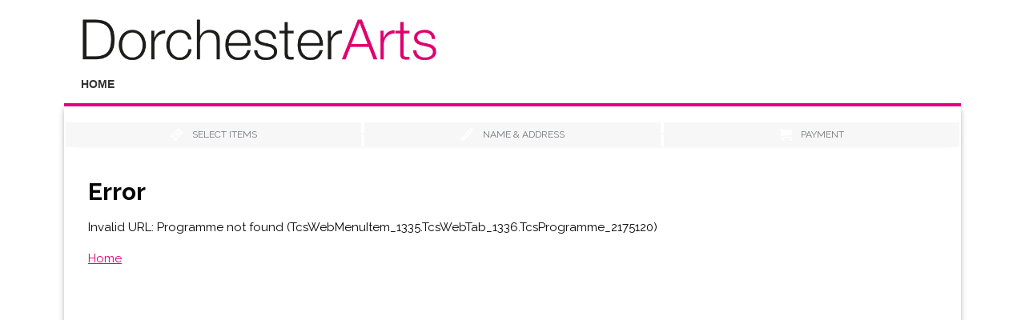

--- FILE ---
content_type: text/html; charset="UTF-8"
request_url: https://dorchesterarts.savoysystems.co.uk/DorchesterArts.dll/TSelectItems.waSelectItemsPrompt.TcsWebMenuItem_1335.TcsWebTab_1336.TcsProgramme_2175120
body_size: 60986
content:
<!DOCTYPE html>
<html lang="en" id="HTMLBooking">
<head><title>Dorchester Arts</title><script type="text/javascript" src="https://code.jquery.com/jquery-latest.js"></script>
<meta http-equiv="X-UA-Compatible" content="IE=edge,chrome=1" />
<meta name="viewport" content="width=device-width, initial-scale=1.0" />
<script type="text/javascript" src="https://code.jquery.com/jquery-latest.js"></script>
<STYLE type="text/css">

/* @import url(https://fonts.googleapis.com/css?family=Open+Sans:400,600,700,300,400italic,300italic,600italic,700italic); */
@import url('https://fonts.googleapis.com/css?family=Raleway:400,400i,700&display=swap');

@font-face {
  font-family: 'icomoon';
  src:url('/DorchesterArts/fonts/icomoon/icomoon.eot?-jueuzf');
  src:url('/DorchesterArts/fonts/icomoon/icomoon.eot?#iefix-jueuzf') format('embedded-opentype'),
    url('/DorchesterArts/fonts/icomoon/icomoon.woff?-jueuzf') format('woff'),
    url('/DorchesterArts/fonts/icomoon/icomoon.ttf?-jueuzf') format('truetype'),
    url('/DorchesterArts/fonts/icomoon/icomoon.svg?-jueuzf#icomoon') format('svg');
  font-weight: normal;
  font-style: normal;
}

[class^="icon-"], [class*=" icon-"] {
  font-family: 'icomoon';
  speak: none;
  font-style: normal;
  font-weight: normal;
  font-variant: normal;
  text-transform: none;
  line-height: 1;

  /* Better Font Rendering =========== */
  -webkit-font-smoothing: antialiased;
  -moz-osx-font-smoothing: grayscale;
}

.icon-home:before {
  content: "\e900";
}

.icon-pencil:before {
  content: "\e905";
}

.icon-images:before {
  content: "\e90e";
}

.icon-video-camera:before {
  content: "\e914";
}

.icon-ticket:before {
  content: "\e939";
}

.icon-cart:before {
  content: "\e93a";
}

.icon-credit-card:before {
  content: "\e93f";
}

.icon-envelop:before {
  content: "\e945";
}

.icon-compass:before {
  content: "\e949";
}

.icon-stopwatch:before {
  content: "\e952";
}

.icon-calendar:before {
  content: "\e953";
}

.icon-user:before {
  content: "\e971";
}

.icon-users:before {
  content: "\e972";
}

.icon-enlarge:before {
  content: "\e989";
}

.icon-shrink:before {
  content: "\e98a";
}

.icon-key:before {
  content: "\e98d";
}

.icon-lock:before {
  content: "\e98f";
}

.icon-unlocked:before {
  content: "\e990";
}

.icon-cog:before {
  content: "\e994";
}

.icon-gift:before {
  content: "\e99f";
}

.icon-glass:before {
  content: "\e9a0";
}

.icon-bin:before {
  content: "\e9ac";
}

.icon-menu:before {
  content: "\e9bd";
}

.icon-plus:before {
  content: "\ea0a";
}

.icon-minus:before {
  content: "\ea0b";
}

.icon-cross:before {
  content: "\ea0f";
}

.icon-checkmark:before {
  content: "\ea10";
}

.icon-arrow-right:before {
  content: "\ea34";
}

.icon-arrow-left:before {
  content: "\ea38";
}

.icon-facebook:before {
  content: "\ea8c";
}

.icon-facebook2:before {
  content: "\ea8d";
}

.icon-facebook3:before {
  content: "\ea8e";
}

.icon-twitter:before {
  content: "\ea91";
}

.icon-twitter2:before {
  content: "\ea92";
}

.icon-twitter3:before {
  content: "\ea93";
}

.icon-youtube:before {
  content: "\ea97";
}

.icon-youtube2:before {
  content: "\ea98";
}

.icon-youtube3:before {
  content: "\ea99";
}

.icon-vimeo:before {
  content: "\ea9c";
}

.icon-vimeo2:before {
  content: "\ea9d";
}

.icon-vimeo3:before {
  content: "\ea9e";
}

.icon-dribbble:before {
  content: "\eaa6";
}

.icon-dribbble2:before {
  content: "\eaa7";
}

.icon-dribbble3:before {
  content: "\eaa8";
}

/* ! normalize.css v1.0.0 | MIT License | git.io/normalize */

/* ==========================================================================
HTML5 display definitions
========================================================================== */

/* * Corrects `block` display not defined in IE 6/7/8/9 and Firefox 3. */

article, aside, details, figcaption, figure, footer, header, hgroup, nav, section, summary { display: block; }
/* * Corrects `inline-block` display not defined in IE 6/7/8/9 and Firefox 3. */
audio, canvas, video { display: inline-block; *display: inline; *zoom: 1; }
/* * Prevents modern browsers from displaying `audio` without controls.
* Remove excess height in iOS 5 devices. */
audio:not([controls]) { display: none; height: 0; }
/* * Addresses styling for `hidden` attribute not present in IE 7/8/9, Firefox 3, * and Safari 4.
* Known issue:no IE 6 support. */
[hidden] { display: none; }
/* ==========================================================================
Base
========================================================================== */
/* * 1. Corrects text resizing oddly in IE 6/7 when body `font-size` is set using
*    `em` units.
* 2. Prevents iOS text size adjust after orientation change, without disabling
*    user zoom. */

html { font-size: 100%; /* 1 */
  -webkit-text-size-adjust: 100%; /* 2 */
-ms-text-size-adjust: 100%; /* 2 */ }
html, html a { -webkit-font-smoothing: antialiased; text-shadow: 1px 1px 1px rgba(0, 0, 0, 0.004); }
/* * Addresses `font-family` inconsistency between `textarea` and other form
* elements. */
html, button, input, select, textarea { font-family: 'Varela Round', sans-serif; }
/* * Addresses margins handled incorrectly in IE 6/7. */
body { margin: 0; font-family: 'Varela Round', sans-serif; background: #FFF; }
/* ==========================================================================
Links
========================================================================== */
/* * Addresses `outline` inconsistency between Chrome and other browsers. */

a:focus { outline: thin dotted; }
/* * Improves readability when focused and also mouse hovered in all browsers. */
a:active, a:hover { outline: 0; }
/* ==========================================================================
Typography
========================================================================== */
/* * Addresses font sizes and margins set differently in IE 6/7.
* Addresses font sizes within `section` and `article` in Firefox 4+, Safari 5, * and Chrome. */
main {background: #FFF;}
main h1 { font-size: 2em; margin: 0.67em 0; color: #353535; }
main h2 { font-size: 1.5em; margin: 0.83em 0; }
main h3 { font-size: 1.17em; margin: 1em 0; }
main h4 { font-size: 1em; margin: 1.33em 0; }
main h5 { font-size: 0.83em; margin: 1.67em 0; }
main h6 { font-size: 0.75em; margin: 2.33em 0; }
/* * Addresses styling not present in IE 7/8/9, Safari 5, and Chrome. */
main abbr[title] { border-bottom: 1px dotted; }
/* * Addresses style set to `bolder` in Firefox 3+, Safari 4/5, and Chrome. */
main b, strong { font-weight: bold; }
main blockquote { margin: 1em 40px; }
/* * Addresses styling not present in Safari 5 and Chrome. */
main dfn { font-style: italic; }
/* * Addresses styling not present in IE 6/7/8/9. */
main mark { background: #ff0; color: #000; }
/* * Addresses margins set differently in IE 6/7. */
main p, pre { margin: 1em 0; }
/* * Corrects font family set oddly in IE 6, Safari 4/5, and Chrome. */
code, kbd, pre, samp { font-family: monospace, serif; _font-family: 'courier new', monospace; font-size: 1em; }
/* * Improves readability of pre-formatted text in all browsers. */
pre { white-space: pre; white-space: pre-wrap; word-wrap: break-word; }
/* * Addresses CSS quotes not supported in IE 6/7. */
q { quotes: none; }
/* * Addresses `quotes` property not supported in Safari 4. */
q:before, q:after { content: ''; content: none; }
small { font-size: 75%; }
/* * Prevents `sub` and `sup` affecting `line-height` in all browsers. */
sub, sup { font-size: 75%; line-height: 0; position: relative; vertical-align: baseline; }
sup { top: -0.5em; }
sub { bottom: -0.25em; }
/* ==========================================================================
Lists
========================================================================== */
/* * Addresses margins set differently in IE 6/7. */

dl, menu, ol, ul { margin: 1em 0; }
dd { margin: 0 0 0 40px; }
/* * Addresses paddings set differently in IE 6/7. */
menu, ol, ul { padding: 0 0 0 40px; }
/* * Corrects list images handled incorrectly in IE 7. */
nav ul, nav ol { list-style: none; list-style-image: none; }
/* ==========================================================================
Embedded content
========================================================================== */
/* * 1. Removes border when inside `a` element in IE 6/7/8/9 and Firefox 3.
* 2. Improves image quality when scaled in IE 7. */

img { border: 0; /* 1 */
-ms-interpolation-mode: bicubic; /* 2 */ }
/* * Corrects overflow displayed oddly in IE 9. */
svg:not(:root) { overflow: hidden; }
/* ==========================================================================
Figures
========================================================================== */
/* * Addresses margin not present in IE 6/7/8/9, Safari 5, and Opera 11. */

figure { margin: 0; }
/* ==========================================================================
Forms
========================================================================== */
/* * Corrects margin displayed oddly in IE 6/7. */

form { margin: 0; }
/* * Define consistent border, margin, and padding. */
fieldset { border: 1px solid #c0c0c0; margin: 0 2px; padding: 0.35em 0.625em 0.75em; }
/* * 1. Corrects color not being inherited in IE 6/7/8/9.
* 2. Corrects text not wrapping in Firefox 3.
* 3. Corrects alignment displayed oddly in IE 6/7. */
legend { border: 0; /* 1 */
  padding: 0; white-space: normal; /* 2 */
*margin-left: -7px; /* 3 */ }
/* * 1. Corrects font size not being inherited in all browsers.
* 2. Addresses margins set differently in IE 6/7, Firefox 3+, Safari 5, *    and Chrome.
* 3. Improves appearance and consistency in all browsers. */
button, input, select, textarea { font-size: 100%; /* 1 */
  margin: 0; /* 2 */
  vertical-align: baseline; /* 3 */
*vertical-align: middle; /* 3 */ }
/* * Addresses Firefox 3+ setting `line-height` on `input` using ` !important` in
* the UA stylesheet. */
button, input { line-height: normal; }
/* * 1. Avoid the WebKit bug in Android 4.0.* where (2) destroys native `audio`
*    and `video` controls.
* 2. Corrects inability to style clickable `input` types in iOS.
* 3. Improves usability and consistency of cursor style between image-type
*    `input` and others.
* 4. Removes inner spacing in IE 7 without affecting normal text inputs.
*    Known issue:inner spacing remains in IE 6. */
button, html input[type="button"], /* 1 */
input[type="reset"], input[type="submit"] { -webkit-appearance: button; /* 2 */
  cursor: pointer; /* 3 */
*overflow: visible; /* 4 */ }
/* * Re-set default cursor for disabled elements. */
button[disabled], input[disabled] { cursor: default; }
/* * 1. Addresses box sizing set to content-box in IE 8/9.
* 2. Removes excess padding in IE 8/9.
* 3. Removes excess padding in IE 7.
*    Known issue:excess padding remains in IE 6. */
input[type="checkbox"], input[type="radio"] { box-sizing: border-box; /* 1 */
  padding: 0; /* 2 */
  *height: 13px; /* 3 */
*width: 13px; /* 3 */ }
/* * 1. Addresses `appearance` set to `searchfield` in Safari 5 and Chrome.
* 2. Addresses `box-sizing` set to `border-box` in Safari 5 and Chrome
*    (include `-moz` to future-proof). */
input[type="search"] { -webkit-appearance: textfield; /* 1 */
  -moz-box-sizing: content-box; -webkit-box-sizing: content-box; /* 2 */
box-sizing: content-box; }
/* * Removes inner padding and search cancel button in Safari 5 and Chrome
* on OS X. */
input[type="search"]::-webkit-search-cancel-button, input[type="search"]::-webkit-search-decoration { -webkit-appearance: none; }
/* * Removes inner padding and border in Firefox 3+. */
button::-moz-focus-inner, input::-moz-focus-inner { border: 0; padding: 0; }
/* * 1. Removes default vertical scrollbar in IE 6/7/8/9.
* 2. Improves readability and alignment in all browsers. */
textarea { overflow: auto; /* 1 */
vertical-align: top; /* 2 */ }

*, *:after, *:before { border-box; box-sizing: border-box; }
.clearfix:before, .clearfix:after { content: ''; display: table; }
.clearfix:after { clear: both; }

.container {
padding-left: 20px;
padding-right: 20px;
}

.row, #WizardSteps, #Content {
width: 100%;
max-width: 1140px;
min-width: 630px;
margin: 0 auto;
/*overflow: hidden;*/
}

.onecol, .twocol, .threecol, #SideBar, .fourcol, .fivecol, .sixcol, .sevencol, .eightcol, .ninecol, #Detail, .tencol, .elevencol {
margin-right: 3.8%;
float: left;
min-height: 1px;
}

.onecol {
width: 4.85%;
}

.twocol {
width: 13.45%;
}

.threecol, #SideBar{
width: 22.05%;
}

.fourcol {
width: 30.75%;
}

.fivecol {
width: 39.45%;
}

.sixcol {
width: 48%;
}

.sevencol {
width: 56.75%;
}

.eightcol {
width: 65.4%;
}

.ninecol, #Detail{
width: 74.05%;
}

.tencol {
width: 82.7%;
}

.elevencol {
width: 91.35%;
}

.twelvecol {
width: 100%;
float: left;
}

.last, #Detail {
margin-right: 0px;
}

img, object, embed {
max-width: 100%;
}

img {
height: auto;
}


/* Smaller screens */

@media only screen and (max-width: 1023px) {

body {
font-size: 0.8em;
line-height: 1.5em;
}

.row, body, .container, #Content  {
width: 100%;
min-width: 0;
margin-left: 0px;
margin-right: 0px;
padding-left: 10px;
padding-right: 10px;
}

}


/* Mobile */

@media handheld, only screen and (max-width: 807px) {

body {
font-size: 16px;
-webkit-text-size-adjust: none;
}

.row, body, .container, #WizardSteps, #Content  {
width: 100%;
min-width: 0;
margin-left: 0px;
margin-right: 0px;
padding-left: 10px;
padding-right: 10px;
}

.onecol, .twocol, .threecol, #SideBar, .fourcol, .fivecol, .sixcol, .sevencol, .eightcol, .ninecol, #Detail, .tencol, .elevencol, .twelvecol {
width: auto;
float: none;
margin-left: 0px;
margin-right: 0px;
padding-left: 0px;
padding-right: 0px;
}

.hide-for-small{
  display: none;
}

#Logo img {
  width:80%;
}
}

html {

}

body{
  background:#fff;
  color:#060606;
  font:normal 15px "Raleway", sans-serif;
  font-weight:300;
  line-height: 1.6em;
}

#Main{
  max-width: 1140px;
  margin: 0px auto;
  padding: 0 10px;
}

@media (max-width: 807px) {
  #Main{
    padding: 0;
  }
}

.hidden {display: none;}

/* ------------------------------------------------------
  HEADER
-------------------------------------------------------*/

#Header{
  display: inline-block;
  height: 110px;
}

A:link       {color: #E40079;}
A:visited    {color: #E40079;}
A:hover      {color: #E40079;}

#Logo img{
  max-width:40%;
  margin:20px;
}

@media (max-width: 807px) {
  #Logo img{
    max-width:80%;
  }
}

@media (max-width: 807px) {
  #Header{
    padding-bottom: 0;
    padding-top: 60px;
  }
}

  /* CUSTOM MENU ----------------------------------------------------------------------------
  -----------------------------------------------------------------------------------------*/
  
  #menu{
    position:relative;
    top: -32px;
    left: 14px;
    z-index: 2;
    clear:both;
    width: 700px;
    margin: 0 auto;
    height: 40px;
    font-size: 14px;
  }

    /*main nav*/

    #menu ul{
      position:relative;
      list-style:none;
      padding: 0;
      margin: 0;
    }


      #menu ul li{
        float: left;
        padding: 16px 0 13px;
        position: relative;
        margin: 0;
      }
        
        #menu ul li a{
          display:block;
          text-decoration: none !important;
          padding: 4px 12px 5px;
          color: #333;
          text-transform: uppercase;
          font-weight: bold;
          font-size: 14px;
          display: block;
          line-height: 2em;
          padding: 0px 0.5em;
          text-decoration: none;
          color: #333;
          font-family: Arial,Helvetica,sans-serif;
        }
        
      #menu ul li.current_page_item a, #menu ul li.current_page_parent a, #menu ul li a:hover{
        color: #e40079;
      }
          
        /*dropdown*/
          
        #menu ul ul{
          display:none; 
          position:absolute;
          top: 50px;
          right:auto;
          background: #CCC;
          margin: 0; 
          text-align: center;
        }
        
          #menu ul ul li{
            left:auto;
            width:100%;
            padding: 0; 
            margin: 0; 
          }
              
            #menu ul ul li a{
              font-weight: bold;
              text-align: center;
              font-size: 11px;
              width: 140px;
              background: none repeat scroll 0% 0% #CCC;
              line-height: 1em;
              padding: 7px 10px;
              height: auto;
            }

              #menu ul ul li a:hover{
                color: #FFF;
                background: #e40079;
                margin:0; 
              }

          /*the magic*/
                
            #menu ul li:hover ul, #menu ul li:focus ul{
              display: block;
            }

            
/* --------------------------------------------------------
  WIZARD STEPS
---------------------------------------------------------*/
#WizardSteps > ul{
  width: 100%;
  float: left;
  display: flex;
  list-style: outside none none;
  flex-flow: row wrap;
  justify-content: center;
  text-transform: uppercase;
  padding: 20px 0 0px;
  margin-bottom: 0px !important;
  clear: both;
  box-shadow: 5px 0px 8px -7px #888, -5px 0px 8px -7px #888;
  border-top: 4px solid #E40079;
  margin-top: 12px !important;
}

#WizardSteps > ul > li{
  position: relative;
  z-index: 1;
  display: block;
  text-align: center;
  flex: 1 1 0%;
  margin: 0px 2px;
  background-color: #F7F7F7;
  color: #74777B;
  transition: background-color 0.2s ease 0s, color 0.2s ease 0s;
  position: relative;
  overflow: hidden;
  text-overflow: ellipsis;
  white-space: nowrap;
  line-height: 2.5;
  font-size: 0.8em;
}

#WizardSteps > ul > li.CurrentWizardStep{
  color: #FFF;
  background: #CCCCCC;
}

#WizardSteps > ul > li > span.Order{
 margin: 0 3px; 
}
#WizardSteps > ul > li > span.Number{
  z-index: 10;
  display: inline-block;
  margin: 0px 0.4em 0px 0px;
  vertical-align: middle;
  text-transform: none;
  font-weight: normal;
  font-variant: normal;
  font-size: 1.3em;
  line-height: 1;
  color: #CCC;
}
#WizardSteps > ul > li > span.Number:before{
  font-family: 'icomoon';
  margin-right: 5px;
  color: #FFF;
}
#TSelectItems > span.Number:before{
  content: "\e939";
}
#TDeliveryOptions > span.Number:before{
  content: "\e945";
}
#TGiftAid > span.Number:before{
  content: "\e971";
}
#TNameAndAddress > span.Number:before{
  content: "\e905";
}
#TFurtherDetails > span.Number:before{
  content: "\e905";
}
#TDiscounts > span.Number:before{
  content: "\e99f";
}
#TPayment > span.Number:before{
  content: "\e93a";
}

.UnrequiredWizardStep {
    display: none !important;
}
#WizardSteps > ul > li > span.Order{
 margin: 0 3px;
   display: none;
}


@media (max-width: 807px) {
  #WizardSteps > ul{
    padding: 10px 0;
    margin: 0;
  box-shadow: none;
  }
  #WizardSteps > ul > li {
    float: left;
    padding: 0 10px;
    margin: 0;
  }
  #WizardSteps > ul > li {
    display: none;
  }


  #WizardSteps > ul > li.CurrentWizardStep{
    display: block;
    width: 100%;
  }
}


/* ---------------------------------------------------------
  CONTENT
----------------------------------------------------------*/

#Content{
  display: inline-block;
  box-shadow: 5px 0px 8px -7px #888, -5px 0px 8px -7px #888;
  padding-top: 40px;
  margin-top: -15px;
}

@media (max-width: 807px) {
  #Content{
    box-shadow: none;
  }
}

/* ---------------------------------------------------------
  SIDEBAR
----------------------------------------------------------*/

#SideBar{
  margin-bottom: 20px;
  float: right;
  padding-left: 20px;
}

#SideBarHeader {

}

.SideBarMenu {

}

div.SideBarMenu:nth-child(2) {
  display: none;
}

.SideBarFirstHeading, .SideBarHeading {
  padding-bottom: 10px;
  margin-bottom: 20px;
  color: #333;
  font-style: normal;
  line-height: 1.17em;
  margin: 0px 0px 10px;
  font-size: 16px;
  font-weight: 400;
  font-family: Arial,Helvetica,sans-serif;
}

.SideBarHeading {
  margin-top: 30px;
}

.SideBarItem {

}
.SideBarItem a{
  color: #333;
  text-decoration: none;
  display: block;
  padding: 4px 10px;
  text-align: right;
  color: #333 !important;
  text-transform: uppercase;
  margin-bottom: 10px;
  font-size: 12px;
  border: 1px dotted #999;
  font-weight: bold;
}
.SideBarItem a:hover{
  border: 1px solid #E40079;
}

.SideBarFirstHeading, DIV.SideBarHeading{

}
#SideBarFooter {

}

#SideBarToggleMenu{
  display: none;
}
@media (min-width: 807px) {
  #SideBar{
    display: block !important;
  }
}
@media (max-width: 807px) {
  #SideBar{
    display: none;
    position: fixed;
    top: 46px;
    width: 100%;
    left: 0px;
    z-index: 9;
    background: #FFF;
    padding-left: 0px;
  }
  .SideBarFirstHeading, .SideBarHeading {
    display: none;
  }

  .SideBarItem a{
    text-indent: 5px;
    display: block;
    background: #EFEFEF;
    text-decoration: none;
    text-transform: uppercase;
    margin-bottom: 2px;
    text-align: center;
    line-height: 2.5em;
  }

  .SideBarItem a:hover {
    background: #CCC;
    color: #060606;
  }

  .SideBarToggle{
    display: block;
    width: 100%;
    position: relative;
    margin: 0;
    cursor: pointer;
    padding: 10px;
    background: #EFEFEF;
    text-transform: uppercase;
    color: #DF056E;
  }
  .SideBarToggle:hover{
    background: #CCC;
  }
  .SideBarToggle span{
    position: absolute;
    right: 5px;
    font-size: 2.5em;
    line-height: 2em;
    line-height: 0.6em;
    color: #666;
  }
  #SideBarToggleMenu{
    display: block;
    margin-bottom: 20px;
    position: fixed;
    top: 0px;
    width: 100%;
    left: 0px;
    z-index: 9;
  }
}

/* ---------------------------------------------------------
  DETAIL
----------------------------------------------------------*/

#Detail{
 min-height: 40em;
 padding-left: 30px;
}

.DetailHeading{
  display: block;
  border-bottom: 2px solid #CCC;
  padding-bottom: 10px;
  font-style: normal;
  line-height: 1.17em;
  font-weight: 400;
  color: #333;
  font-family: Arial,Helvetica,sans-serif;
  font-size: 16px;
  margin: 10px 0px;
}

.WebTab{
  float: left;
  position: relative;
  padding: 5px;
  z-index: 1;
  text-align: center;
  flex: 1 1 0%;
  margin: 0 5px 0 0;
  color: #E40079 !important;
  transition: background-color 0.2s ease 0s, color 0.2s ease 0s;
  overflow: hidden;
  text-overflow: ellipsis;
  white-space: nowrap;
  line-height: 2.5;
}
.SelectedWebTab{
  float: left;
}

.WebTab a{
  text-decoration: none !important;
}

.SelectedWebTab a{
  float: left;
  position: relative;
  padding: 5px;
  z-index: 1;
  text-align: center;
  flex: 1 1 0%;
  margin: 0 5px 0 0;
  color: #E40079;
  font-weight: bold;
  transition: background-color 0.2s ease 0s, color 0.2s ease 0s;
  position: relative;
  overflow: hidden;
  text-overflow: ellipsis;
  white-space: nowrap;
  line-height: 2.5;
  text-decoration: none;
}

.LoyaltySchemeHeading {
  font-weight: bold; margin-top: 20px;
}
.RegisteredCardHeading {
  font-weight: bold; margin-top: 20px;
}
.RegisteredCardNumber {
  font-style: italic;
}

.DiscountHeading {
  font-weight: bold; margin-bottom: 2px;
}
.DiscountSection button {
  margin-top: 10px; margin-bottom: 5px;
}
.DiscountSection {
  margin-top: 20px;
}
.DiscountSubHeading {
  font-weight: bold; margin: 10px 0;
}

.MembershipSaleHeading {
  margin-left: 20px; 
}

.TicketMembershipPatron {
  display: block; margin: 0 10px;
}
.TicketForMember {
  font-weight: bold; margin-top: 10px; margin-left: 20px; margin-bottom: 5px;
}
.TicketMembershipPatrons {
  display: flex; margin: 0; padding-left: 20px;
}
.OrGuest {
  font-size: 8pt;
}
@media (max-width: 807px){
  #Detail{
    padding-left: 5px;
  }
}

/* ---------------------------------------------------------
  MEMBERS
----------------------------------------------------------*/
#MembersInTheGroupHeadingHeading{
  color: #FFF;
}

/* ---------------------------------------------------------
  PROGRAMME TEMPLATE
----------------------------------------------------------*/

.programme{
  padding-bottom: 10px;
  border-bottom: 1px solid #E9E9E9;
  margin: 20px 0;
}

.programme > .synopsis > h1.title{
  display: block;
  border-bottom: 1px solid #E9E9E9;
  padding-bottom: 10px;
  font-style: normal;
  line-height: 1.17em;
  margin: 0px 0px 10px;
  font-size: 22px !important;
  font-weight: bold;
}

.programme > .synopsis > h1.title a{
  text-decoration: none;
  color: #000 !important;
}

.programme > .showtimes{
  font-weight: bold;
}

.programme > .showtimes > h2.subtitle{
  display: block;
  border-bottom: 1px solid #E9E9E9;
  padding-bottom: 10px;
  color: #060606;
  font-style: normal;
  line-height: 1.17em;
  margin: 5px 0px 10px;
  font-size: 0.8em;
  text-transform: uppercase;
  font-weight: 400;
}

.programme .PerformanceListDate{
  width: 100%;
  font-weight: bold !important;
}

.programme .StartTimeAndStatus a, .programme .StartTimeAndStatus b a{
  padding: 2px 5px;
  text-decoration: none;
  font-weight: 300;
  margin: 3px;
  line-height: 2em;
}
.programme .StartTimeAndStatus{
  line-height: 60px;
}

/* ---------------------------------------------------------
  FOOTER
----------------------------------------------------------*/

#Footer {
    position: relative;
    margin: 0 auto;
    clear: both;
    padding: 5px;
    background: #e40079;
    color: #FFF;
    font-size: 10px;
}

#Footer .savoy{
  text-align: right;
  padding: 0 0 20px 0;
}

/* ---------------------------------------------------------
  BUTTONS
----------------------------------------------------------*/
.PrevNext{
  margin: 10px 0;
  float: left;
  width: 100%;
}

.Button{
  background: #fff;
  color: #E40079 !important;
  border: 1px solid #E40079;
  text-decoration: none;
  text-transform: uppercase;
  white-space: nowrap;
  font-weight: bold !important;
  box-shadow: 0px 4px 4px -2px #666;
}

input[type="submit"]{
  margin: 10px 0;
}

.Button:hover{

}

.Button:active{
}

.Button{
  padding: 5px 15px;
  overflow: hidden;
  width: auto;
}

.Button:before{
  left: auto;
  right: 10px;
  z-index: 2;
}

.Button:after{
  width: 30%;
  height: 200%;
  background: rgba(255,255,255,0.1);
  z-index: 1;
  right: 0;
  top: 0;
  margin: -5px 0 0 -5px;
  -webkit-transform-origin: 0 0;
  -webkit-transform: rotate(-20deg);
  -moz-transform-origin: 0 0;
  -moz-transform: rotate(-20deg);
  -ms-transform-origin: 0 0;
  -ms-transform: rotate(-20deg);
  transform-origin: 0 0;
  transform: rotate(-20deg);
}

.OrderDelete a{
  font-size: 0.8em;
}

.ContinueButton{
  float: right;
}
.BackButton{
  float: left;
  border: none;
  box-shadow: none;
}

.OrderDelete .Button{
box-shadow: none;
border: none;
padding: 0px;
line-height: 0em;
}

/* Make the edit and delete buttons icons*/
.Edit.Button, .OrderDelete .Button{
font-family: 'icomoon' !important;
speak: none;
font-style: normal;
font-weight: normal;
font-variant: normal;
text-transform: none;
line-height: 1;
font-size: 0;
background: none;
background-image: none !important; 
}

.Edit.Button::before, .OrderDelete .Button::before {
font-size: 1rem;
font-weight: bold;
background: #fff;
color: #E40079 !important;
border: 1px solid #E40079;
padding: 10px; 
}
.OrderDelete .Button::before{
content: "\e9ac";
}
.Edit.Button::before {
content: "\e905";
}


/* ---------------------------------------------------------
  POPUP MESSAGES
----------------------------------------------------------*/

#PopupException, .PopupDialogBox {
    position: fixed;
    left: 0;
    right: 0;
    top: 120px;
  width: 95%;
    max-width: 500px;
    margin: auto;
    z-index: 10000;
  background: #F0F0F0;
  padding: 20px 20px 80px 20px;
  line-height: 1.5em;
  min-height: 180px;
  border-radius: 5px;
}

#PopupException .Button.Close, .PopupDialogBox .Button.Close {
  position: absolute;
  bottom: 20px;
  left: 20px;
}

.PopupDialogHeading {
  font-weight: bold; margin-bottom: 2px;
}

#Membership_Duration{
  margin: 0.8em 0;
}

.SaleItemInput .PopupDialogBox .Button.button{
  margin-top: 0.8em;
  display: inline-block;
  cursor: pointer;
}

div.SaleItem  td.SaleItemInput input{
  width: 75px;
}

div.SaleItem h3{
  color: #fff;
}

@media (max-width: 807px) {
  #PopupException, .PopupDialogBox {
    top: 10%;
  }
}

#PopupException .EmailAddress{
  font-weight: 600;
  color: #333;
  font-size: 1.2em;
}
#PopupException .Login, #PopupException .PasswordReset{
  margin: 10px 0;
}
#PopupException .ExceptionMessage{
  margin: 10px 0;
  max-height: 10em;
  overflow: hidden; /* or scroll? */
  color: #990000;
}

#Overlay{
  position: fixed;
  top: 0;
  left: 0;
  width: 100%;
  height: 100%;
  z-index: 9;
  background: #333;
  display: none;
  /* IE 8 */
  -ms-filter: "progid:DXImageTransform.Microsoft.Alpha(Opacity=90)";
  /* IE 5-7 */
  filter: alpha(opacity=90);
  /* Netscape */
  -moz-opacity: 0.9;
  /* Safari 1.x */
  -khtml-opacity: 0.9;
  /* Good browsers */
  opacity: 0.9;
}

/* ---------------------------------------------------------
  FORM ELEMENTS
----------------------------------------------------------*/

input[type=text], input[type=password], input[type=email]{
  position: relative;
  z-index: 1;
  display: inline-block;
  margin: 5px 0;
  width: 100%;
  vertical-align: top;
  background: #F0F0F0;
  border: solid 1px #CCC;;
  padding: 0.5em;
}
input[type=text]:focus, input[type=password]:focus, input[type=email]:focus{
  border: solid 1px #2672EC;
  background: #EFEFEF;
}
input+label{
  padding-left: 5px;
}

Input[type="radio"]{
Margin-left: 5px;
Margin-right: 5px;
}


select{
  position: relative;
  z-index: 1;
  display: inline-block;
  margin: 5px 0;
  width: 100%;
  vertical-align: top;
  background: #F0F0F0;
  border: solid 1px #CCC;;
  padding: 0.5em;
}
::-webkit-input-placeholder, input:-moz-placeholder, ::-moz-placeholder, :-ms-input-placeholder {
  color:#CCC;
  font-style: italic;
}
label.SelectLabel, label.TextLabel {
  display: block;
  padding: 0;
  width: 100%;
  color: #696969;
  font-weight: bold;
  font-size: 70.25%;
  font-weight: 300;
  -webkit-font-smoothing: antialiased;
    -moz-osx-font-smoothing: grayscale;
}
.PersonType select{
  width: 100%;
  max-width: 100px;
}
.DetailSubHeading, .EditPatronHeading{
  clear: both;
  display: inline-block;
  border-bottom: 2px solid #CCC;
  padding-bottom: 10px;
  color: #060606;
  font-style: normal;
  line-height: 1.17em;
  margin: 5px 0px 10px;
  font-size: 14px;
  font-weight: 400;
  margin-top: 10px;
  width: 100%;
}
.EditPatronHeading{
  margin-top: 40px;
}
.InlineValidationMessage{
  font-size: 0.8em;
  color: #FFF;
  background: #990000;
  width: 100%;
  position: relative;
  top: -5px;
  padding: 3px;
}
@media (max-width: 807px) {
  label.SelectLabel, label.TextLabel {
    text-align: right;
    font-size: 1.2em;
    line-height: 2.5em;
    margin-right: 10px;
  }
#CardMMYY .sixcol{
  float: left; width: 45%;
}
#CardMMYY .sixcol.last{
  float: right; width: 45%;
}
}
.DateInputLabel {
  display: inline;
}
.PaymentHeading {
  font-weight: bold; margin-bottom: 2px;
}
.PaymentPageSeparator {
  margin-bottom: 10px; clear: both;
}
@media (min-width: 807px) {
  .ToolTip {
    visibility:hidden;
    opacity:0; /* http://www.greywyvern.com/?post=337 */
    -webkit-transition:visibility 0s linear 0.3s,opacity 0.3s linear;
    -moz-transition:visibility 0s linear 0.3s,opacity 0.3s linear;
    -ms-transition:visibility 0s linear 0.3s,opacity 0.3s linear;
    -o-transition:visibility 0s linear 0.3s,opacity 0.3s linear;
    transition:visibility 0s linear 0.3s,opacity 0.3s linear;
    opacity:0;
    visibility:hidden;
    position: absolute;
    background: #333;
    color: #FFF;
    font-size: 10px;
    border-radius: 5px;
    padding: 5px;
    width: 160px;
    margin: 10px 0 0 3px;
    z-index: 9;
    line-height: 2em;
  }
  .ToolTip:before {
     border:5px solid transparent;
     border-right-color:#333;
     content:"";
     display:block;
     width:0;
     height:0;
     position:absolute;
     top:3px;
     left:-10px;
     z-index:2;
  }
  .ClickPayOnce{
    visibility:hidden;
    opacity:0; /* http://www.greywyvern.com/?post=337 */
    -webkit-transition:visibility 0s linear 0.3s,opacity 0.3s linear;
    -moz-transition:visibility 0s linear 0.3s,opacity 0.3s linear;
    -ms-transition:visibility 0s linear 0.3s,opacity 0.3s linear;
    -o-transition:visibility 0s linear 0.3s,opacity 0.3s linear;
    transition:visibility 0s linear 0.3s,opacity 0.3s linear;
    opacity:0;
    visibility:hidden;
    position: absolute;
    background: #333;
    color: #FFF;
    font-size: 10px;
    border-radius: 5px;
    padding: 5px;
    width: 200px;
    margin: 10px 0 0 3px;
    z-index: 8;
    line-height: 2em;
  }
  .ClickPayOnce:before {
     border:5px solid transparent;
     border-right-color:#333;
     content:"";
     display:block;
     width:0;
     height:0;
     position:absolute;
     top:3px;
     left:-10px;
     z-index:2;
  }
  .ConfirmAndPay{
    margin-bottom: 20px;
  }
  /*
  input#confirm:hover + .ClickPayOnce, input#confirm:active + .ClickPayOnce, input#confirm:focus + .ClickPayOnce, input:focus + .ToolTip {
    visibility:visible;
    opacity:1;
    -webkit-transition-delay:0s;
    -moz-transition-delay:0s;
    -ms-transition-delay:0s;
    -o-transition-delay:0s;
    transition-delay:0s;
  }
  */
}
@media (max-width: 766px) {
  .ToolTip {
    position: relative;
    background: #333;
    color: #FFF;
    font-size: 10px;
    border-radius: 0 0 5px 5px;
    padding: 5px;
    width: 100%;
    margin: -5px 0 10px 0;
    z-index: 9;
    line-height: 2em;
  }

  input:focus + .ToolTip {
    display: block;
  }

  .ClickPayOnce{
    display: block;
    position: relative;
    background: #333;
    color: #FFF;
    font-size: 10px;
    border-radius: 5px 5px;
    padding: 5px;
    width: 100%;
    margin: -5px 0 10px 0;
    z-index: 8;
    line-height: 2em;
  }
}
.MaestroSolo{
  background: #F0F0F0;
  padding: 10px;
}
.MaestroSolo input{

}
@media (max-width: 807px) {
  label.SelectLabel, label.TextLabel {
    display: none;
  }
  .ToolTip {
    display: none;
  }
}
.PersonType select{
  max-width: 100px;
}
.PersonType .PersonTypeDescription{
  font-size: 1em;
  display: inline-block;
  width: 50%;
  line-height: 1.2em;
  margin-left: 10px;
  line-height: 3em;
}
@media (max-width: 807px) {
  .PersonType select{
    max-width: 100px;
  }
  .PersonType .PersonTypeDescription{
    font-size: 1em;
    display: inline-block;
    width: 50%;
    line-height: 1.2em;
  }
}
.EditPatronHeading:before, .clearfix:after { content: ''; display: table; }
.EditPatronHeading:after { clear: both; }

.checkbox:focus, .radio:focus, input[type="checkbox"]:focus, input[type="radio"]:focus { outline:1px dotted #36393b; }

DIV.ProgrammeLink{ font-size: 12pt; font-weight: bold; padding-top: 10px; }
SPAN.Rating{ font-size: 12pt; font-weight: bold; }

SPAN.PerformanceNotesSmall{
  font-size: 8pt;
  white-space: nowrap;
  display: block;
}

SPAN.PerformanceStatusSmall{
  font-size: 8pt;
  white-space: nowrap;
}

SPAN.ConditionsOfEntry{
  font-size: 8pt;
  white-space: nowrap;
}

DIV.PersonType{ padding-top: 6px; }
DIV.SeatType{ padding-top: 20px; font-size: 12pt; font-weight: bold; }

DIV.PerformanceDate { padding-top: 5px; font-size: 12pt; font-weight: bold; }
SPAN.PerformanceEndTime { font-size: 8pt; font-weight: normal; }
SPAN.PerformanceSection { font-size: 12pt; font-weight: bold; }
DIV.PerformanceStatus { padding-top: 15px; font-size: 12pt; font-weight: bold; }

DIV.SaleItem{ min-height: 30px; padding: 5px; border-top: 4px solid #fff;}
TD.SaleItemDescription{ width: 150px; }
TD.SaleItemPromptText{ padding-right: 5px; width: 30px; text-align: right; }
TD.SaleItemInput{ padding-right: 5px; }
TD.SaleItemPriceText{ }

@media (max-width: 807px){
  DIV.SaleItem{ min-height: 30px; padding: 10px 0px;}
}

/* ---------------------------------------------------------
  CALENDAR
----------------------------------------------------------*/

DIV.CalendarViewDays {
  padding-left: 110px;
  padding-top: 5px;
}

SPAN.CalendarViewDays { padding-right: 20px; }
  TD.NonDay {
  background: #E9E9E9;
  width: 30px;
  text-align: center;
  color: #fff;
}

TD.SelectedDay {
  text-align: center;
  width: 30px;
  background: #E55A45;
}

TD.Day { background: #C2C2C2; text-align: center; width: 20px; }

TD.OrderItem { width: 90px; }
TD.OrderDetails { width: 450px; }
TD.OrderPriceToPay { width: 45px; }
TD.OrderDelete { width: 45px; }

DIV.ConfirmationEmail { padding-top: 10px; }
TABLE.MaestroSolo { background: #E9E9E9; border: 0; }
TD.MaestroSolo { background: #E9E9E9; }

#PatronDetails .RadioGroup{
  font-size: 0.8em;
  border: none;
  background: #F0F0F0;
  margin: 2px;
  border: solid 1px #CCC;
  padding: 5px;
  color: #060606;
}
#PatronDetails .RadioGroup input{
  margin-left: 5px;
  margin-right: 3px;
}


.Exception{
  color: rgb(255, 0, 0);
  font-weight: 600;
  width: 100%;
  display: block;
  clear: both;
  color: #99000;
  margin-bottom: 10px;
  line-height: 1.2em;
  text-transform: uppercase;
  -webkit-animation: bounce 1.2s ease-out;
  -moz-animation: bounce 400ms ease-out;
  -o-animation: bounce 400ms ease-out;
  animation: bounce 1.2s ease-out;
}

SPAN.TicketReservationsExpired{ color:#FF0000; font-weight: bold; }

#SynopsisBody { background: #EDE2A6; color: #5f6f79; font-family: Arial, Helvetica, sans-serif; font-style: normal; }
#Synopsis { background: #EDE2A6; color: #5f6f79; height: 300px; padding: 10px; }
DIV.SynopsisProgrammeTitle { font-size: 12pt; font-weight: bold; margin-bottom: 10px; }
DIV.SynopsisRating { font-size: 12pt; font-weight: bold; margin-bottom: 10px; }
DIV.SynopsisDetail { font-size: 10pt; font-weight: normal; }
DIV.MembershipHistory { }
TD.MembershipHistoryDescription { width: 150px; padding-right: 15px; }
TD.MembershipHistoryValidity { width: 320px; }
TD.MembershipHistoryRenew { }
TD.MembershipHistoryRenew a {
  background: #fff;
  color: #E40079 !important;
  border: 1px solid #E40079;
  text-decoration: none;
  text-transform: uppercase;
  white-space: nowrap;
  font-weight: bold !important;
  box-shadow: 0px 4px 4px -2px #666;
}
TD.ProgrammeImage img{ width: 136px; height: 184px; overflow: hidden; }
 TD.ProgrammeImage { width: 136px; height: 184px; overflow: hidden; margin: 5px; background; #CCC;}
DIV.MembershipAvailableForActivation { font-size: 12pt; font-weight: bold; margin-top: 10px; margin-bottom: 5px; }
DIV.MembershipActivation { }
SPAN.MembershipActivationDescription { width: 80px; padding-right: 15px; }
SPAN.MembershipActivationFromTo { width: 180px; padding-right: 15px; }
SPAN.MembershipActivationValidationCodePrompt { width: 100px; padding-right: 15px; }
SPAN.MembershipActivationValidationCode { width: 100px; padding-right: 15px; }
SPAN.MembershipActivationActivate { }
DIV.DeliveryOptionsHeader { margin-bottom: 10px; }
DIV.DeliveryOptionSaleItem{ float: left; width: 250px; font-weight: bold; }
DIV.DeliveryOptionPrompt{ float: left; width: 150px; text-align: right; padding-right: 10px; line-height: 3em;}
DIV.DeliveryOptionInput{ float: left; width: 155px; }
DIV.DeliveryOptionInput SELECT { width: 180px; }
DIV.DeliveryOptionSelected{ float: left; width: 155px; font-weight: bold; }
DIV.DeliveryOptionSeparator{ clear: both; margin-top: 10px; }
DIV.DeliveryOptionsFooter{}
DIV.TransactionViewDeliveryOption{ font-size: 8pt; color: red; }
DIV.DeliverTo { margin-top: 5px; margin-bottom: 5px; font-weight: normal; }
DIV.DeliveryNameAndAddress { margin-left: 50px; margin-bottom: 5px; font-weight: bold; }
DIV.PaymentMethod { margin-top: 5px; margin-bottom: 10px; }
DIV.PaymentMethodPasswordLabel { float: left; margin-left: 20px; width: 140px; }
DIV.PaymentMethodPasswordInput { }
DIV.PaymentMethodSeparator { clear: both; }
SPAN.DiscountDetail { color: red; }

/* ---------------------------------------------------------
  SEAT SELECTION
----------------------------------------------------------*/

.SeatAvailabilityGraph {
  display: none;
}
.SAGSold { }
.SAGReserved { }
.SAGAvailable { }

/* Price Table */

.PriceGroup{
  clear: both;
  color: rgb(34, 34, 34);
  font-weight: 300;
}

.PriceGroupSeatType{
  float: left;
  padding: 5px;
  font-size: 0.8em;
  text-transform: uppercase;
  font-weight: 400;
}

.PriceGroupSeatType tr{
  border-bottom: 1px solid #E9E9E9;
}

.PriceGroupSeatTypeHeading{
  display: block;
  color: #060606;
  font-style: normal;
  line-height: 1.17em;
  margin: 0px 0px 10px;
  text-transform: uppercase;
}

.PriceGroupPersonTypeQuantity{
  text-align: center;
  background: #CCC;
}

.PriceGroupPersonTypeDescription, .PriceGroupPersonTypePrice{
  padding-left: 5px;
  padding-right: 5px;
}

/* Seating Plan */

.SelectPersonTypeOverlay {
  background: white;
  width: 350px;
  padding: 10px;
  border: 2px solid 060606;
  -webkit-box-shadow: 1px 0px 5px 1px rgba(0,0,0,0.75);
  -moz-box-shadow: 1px 0px 5px 1px rgba(0,0,0,0.75);
  box-shadow: 1px 0px 5px 1px rgba(0,0,0,0.75);
}

.SelectPersonTypeOverlayPrompt {
  margin-top: 8px;
  margin-bottom: 8px;
}

.SelectPersonTypeOverlaySeatNumber {
  padding: 5px;
  border: 2px solid #E9E9E9;
  border-top: none;
  display: inline;
  line-height: 2.8em;
  font-weight: 700;
}

.SelectPersonTypeOverlaySeatType {
  display: block;
  color: #060606;
  font-style: normal;
  line-height: 1.17em;
  margin: 0px 0px 10px;
  border-bottom: 1px solid #E9E9E9;
  text-transform: uppercase;
}

.PersonTypeOverlayPersonTypeAndPrice {
  line-height: 2em;
  height: 2em;
  margin-bottom: 5px;
  display: inline-block;
  width: 100%;
}

.PersonTypeOverlayPersonTypeAndPrice a {
  text-indent: 5px;
  display: inline-block;
  padding: 0 10px;
  background: #EFEFEF;
  text-decoration: none;
  font-weight: 600;
  text-transform: uppercase;
  width: 100%;
  text-align: center;
}

.PersonTypeOverlayPersonTypeAndPrice a:hover {
  background: #CCC;
  color: #060606;
}

.PersonTypeOverlayConditionsOfEntry {
  color: black;
  font-size: 8pt;
  margin-left: 10px;
  display: block;
  text-align: center;
  line-height: 1.5;
}

.SelectPersonTypeOverlayCancel {
  margin-top: 10px;
}

DIV.SelectPersonTypeOverlayCancel a {
  color: #FFF;
  display: block;
  text-align: center;
  line-height: 2;
  margin-bottom: 5px;
}

DIV.SelectPersonTypeOverlayCancel a:hover {
  color: #FFF !important;
  background-color: #E40079 !important;
  -webkit-transition: color,background-color 0.2s ease-in-out;
  transition: color,background-color 0.2s ease-in-out;
}

DIV.SelectedSeat {
  background: black;
  color: white;
  line-height: 1.2em;
}

DIV.SelectedSeat SPAN {
  display: block;
  margin-left: -1px;
  text-align: center;
}

@media (max-width: 807px) {
  DIV.SelectPersonTypeOverlay {
    position: fixed !important;
    left: 1% !important;
    top: 20px !important;
    width: 98% !important;
    font-size: 1.2em;
    line-height: 1.5em;
  }
  #SeatingPlanDiv{
    /*width: 100% !important;*/
  }
  .SeatingPlanProtector{
    position: fixed !important;
    top: 0;
    left: 0;
    width: 100% !important;
    height: 100% !important;
    background: #333;
    /* IE 8 */
    -ms-filter: "progid:DXImageTransform.Microsoft.Alpha(Opacity=50)";
    /* IE 5-7 */
    filter: alpha(opacity=50);
    /* Netscape */
    -moz-opacity: 0.5;
    /* Safari 1.x */
    -khtml-opacity: 0.5;
    /* Good browsers */
    opacity: 0.5;
  }
  .PersonTypeOverlayPersonTypeAndPrice a {
    display: inline-block;
    padding: 0 10px;
  }
}

.UnsubscribeFromENewsDescription {font-size: 10pt; font-weight: bold; margin-top: 16px; margin-bottom: 6px;}
.UnsubscribeFromENewsCheckBox {margin-bottom: 5px;}
.UnsubscribeFromENewsError {}
DIV.PatronGiftAidFormRow {font-weight: bold; margin-top: 3px; margin-bottom: 3px; float: left; clear: both;}
DIV.PatronGiftAidFormDescription {width: 250px; float: left;}
DIV.PatronGiftAidFormSignedDate {width: 150px; float: left;}
DIV.PatronGiftAidFormViewHideSign {width: 150px; float: left;}
DIV.SignedPatronGiftAidForm {width: 90%; border: 2px solid black; padding: 10px; margin-top: 5px; margin-bottom: 25px; clear: both;}
DIV.PatronGiftAidFormToSign {width: 90%; border: 2px solid black; padding: 10px; margin-top: 5px; margin-bottom: 25px; clear: both;}

#HiddenMenuItem{display: none;}

  /*---------------------------------------------
    DONATE
  -------------------------------------------------*/
  #Donate.Popup{
    position: absolute;
    top: 50px;
    left: 20%;
    right: 20%;
    width: 60%;
    z-index: 99;
    background: #C9C9C9;
    border: 5px;
  }
  #Donate #Cancel{
    cursor: pointer;
    color: #ed7913;
    text-decoration: underline;
  }
  @media (max-width: 767px) {
    #Donate.Popup{
    position: absolute;
    top: 10px;
    left: 5%;
    right: 5%;
    width: 90%;
    z-index: 999999;
    background: #C9C9C9;
    border: 5px;
    }

  }

/*----------------------------------------------------------------------
APPLY MEMBERSHIP PAGE
----------------------------------------------------------------------*/
.MembershipSection{
margin-bottom: 20px;
font-size: 0.8em;
background: #00000048;
}
.member{
margin-bottom: 10px;
}
.MembershipSectionHeading{
display: block;
padding: 5px;
font-weight: bold;
background: #00000099;
line-height: 2em;
float: left;
width: 100%;
}
.MembershipSectionHeading span{
float: left;
}
.MembershipSectionHeading .Button{
float: left;
}
.MembershipSection .Button{
padding: 5px !important;
margin: 0 !important;
margin-right: 10px !important;
line-height: 20px;
text-align: center;
display: inline-block;
min-width: 30px;
line-height: 1em;
font-size: 1em;
}
.MembershipSectionHeading .minus.Button{
display: none;
}
.MembershipSectionHeading.expanded .plus.Button{
display: none;
}
.MembershipSectionHeading.expanded .minus.Button{
display: inline-block;
}
.MembershipSectionHeading .plus.Button{
display: inline-block;
}
.selectable_benefit_membership_details{
display: inline-block;
}
.selectable_benefit_membership{
display: inline-block;
}
.selectable_benefit_membership_info{
display: inline-block;
}
.MembershipSectionContent{
padding: 10px;
}
.member_name{
font-weight: bold;
margin-bottom: 5px;
}
.ticket_sale_heading{
font-weight: bold;
margin-bottom: 5px;
}
.selectable_benefit_heading{
font-weight: bold;
margin-bottom: 5px;
}
.membership_sale{
padding: 5px 10px;
margin: 0 0 10px 0;
}
.ticket_sale{
padding: 5px 10px;
margin: 0 0 10px 0;
}
.selectable_benefit{
padding: 5px 10px;
margin: 0 0 10px 0;
}
.membership_type{
display: inline-block;
float: left;
margin-right: 10px;
}
.membership_description{
display: inline-block;
float: left;
margin-right: 10px;
}
.membership_joint_with{
display: inline-block;
float: left;
margin-right: 10px;
}
.membership_period{
display: inline-block;
float: left;
margin-right: 10px;
}
.membership_renew{
display: inline-block;
float: left;
margin-right: 10px;
}
.membership_status{
display: inline-block;
float: left;
margin-right: 10px;
}
.membership_info{
display: inline-block;
float: left;
margin-right: 10px;
}
.membership_status{font-weight: bold;}
.membership_status_expired{color: red;}
.membership_status_cancelled{color: red;}
.membership_status_active{color: green;}
.membership_status_expring_soon{color: orange;}
.membership_status_not_yet_active{color: purple;}
.info_non_member_has_been_assigned_to_ticket {}
.info_member_has_been_assigned_to_ticket {color: green; font-weight: bold;}
.error_member_has_not_been_assigned_to_ticket {color: red; font-weight: bold;}
.MembershipSectionContent ul{
list-style: none;
margin: 0;
padding: 0;
}
@media(max-width: 768px){
.ticket_sale_heading{
display: none;
}
.selectable_benefit_heading{
display: none;
}
}
.CreditCardPayment { font-style: italic; }
.MiscPayment { font-style: italic; }
.RedeemVoucher { font-style: italic; }

/*----------------------------------------------------------------------
HPP Iframe and Loader
----------------------------------------------------------------------*/
#CardstreamHPPIFRAME{
border: none;
width: 100%;
max-width: 630px;
height: 798px;
visibility: hidden;
overflow-y: hidden;
display: block;
margin-top: 10px;
}

#RealexHPPIFRAME{
border: none;
width: 100%;
max-width: 600px;
min-height: 550px;
visibility: hidden;
overflow-y: hidden;
display: block;
margin-top: 10px;
}

#HPPPaymentError {
font-size: 1.2em;
margin-top: 20px;
font-weight: bold;
padding: 20px;
border: 1px solid red;
}

#HPPPaymentErrorMessage {
color: red;
}

#HPPLoader {
margin: 100px auto 0;
width: 70px;
text-align: center;
}

#HPPLoader > div {
width: 18px;
height: 18px;
background-color: grey;
border-radius: 100%;
border: 1px solid white;
display: inline-block;
-webkit-animation: sk-bouncedelay 1.4s infinite ease-in-out both;
animation: sk-bouncedelay 1.4s infinite ease-in-out both;
}

#HPPbounce1 {
-webkit-animation-delay: -0.32s;
animation-delay: -0.32s;
}

#HPPbounce2 {
-webkit-animation-delay: -0.16s;
animation-delay: -0.16s;
}

@-webkit-keyframes sk-bouncedelay {
0%{
-webkit-transform: scale(0)
}
80% {
-webkit-transform: scale(0)
}
100% {
-webkit-transform: scale(0)
}

40% {
-webkit-transform: scale(1.0)
}
}

@keyframes sk-bouncedelay {
0% {
-webkit-transform: scale(0);
transform: scale(0);
}

80% {
-webkit-transform: scale(0);
transform: scale(0);
}
100% {
-webkit-transform: scale(0);
transform: scale(0);
}
40% {
-webkit-transform: scale(1.0);
transform: scale(1.0);
}
}

#HPPEarmarkTimeoutPageOverlay {
position: fixed;
left: 0;
top: 0;
width: 100%;
height: 100%;
display: block;
background: #333;
opacity: 0.8;
}
#HPPTimeoutErrorMessageContainer {
position: relative;
width: 50%;
height: auto;
margin: 0 auto;
display: block;
margin-top: 50px;
color: red;
font-size: 1.2em;
font-weight: bold;
line-height: 1.5em;
text-align: center;
background: #FFF;
opacity: 1;
padding: 20px;
}
@media(max-width: 768px){
#HPPTimeoutErrorMessageContainer {
width: 80%;
}
}
#HPPReturnToMyOrderButton {
display: block;
margin: auto;
margin-top: 10px;
}
/*---------------------*/
/*---- Month View -----*/
/*---------------------*/

.week, .days-of-week {
  display: flex;
}

.day {
  flex-grow: 1;
  flex-shrink: 1;
  flex-basis: 0;
}

.calendar-nav {
  margin: 1em;
  text-align: center;
  font-size: 2em;
}
.calendar-nav > div{
  display: inline-block;
}
#current-month{
  min-width: 8em;
}
.month {
  margin-top: 0;
  padding-top: 0;
  display: none;
}
.month.active{
  display: block;
}
.week {
  min-height: 10em;
}
.day {
  color: black;
  font-weight: bold;
  padding: 5px;
  background-color: #eee;
  border: solid 1px #000;
}
.day span.date {
  display:block;
}
.date-display{
  opacity: 0.6;
}
.day a {
  font-size: 0.8em;
  display: block;
  background: rgba(0, 0, 0, 0.4);
  margin: 2px;
  padding: 5px 8px;
  line-height: 1.2em;
}

#prev-month, #next-month {
  cursor: pointer;
  background: white;
  line-height: 1.5em;
  border-radius: 50%;
  height: 1.5em;
  width: 1.5em;
  display: inline-block;
  visibility: hidden;
}
#prev-month.active, #next-month.active {
  visibility: visible !important;
}
.day-in-past {
  background: repeating-linear-gradient(
    -45deg,
    rgba(0,0,0,0),
    rgba(0,0,0,0) 10px,
    rgba(0,0,0,0.15) 10px,
    rgba(0,0,0,0.15) 20px
  );
}

.day-in-past span{
  color: #aaa;
}

.day.non-day{
  background: rgba(255, 255, 255, 0.7);
}

.today {
  background: rgba(255, 0, 0, 0.2);
}

.day .mobile{
  display: none;
}

@media (max-width: 767px) {
  .days-of-week {
    display: none;
  }

  .week {
    display: block;
    height: auto;
    min-height: 0px;
  }

  .day {
    margin: 0 auto 5px !important;
    display: block;
    font-size: 1.3em;
  }

  .day > span{
    font-size: 0.8em;
  }

  .day-in-past {
    display: none;
  }

  .month-view-nav {
    margin-bottom: 10px;
    font-size: 1.5em;
  }

  .day .mobile{
    display: inline;
  }
}
.SocialDistanceSeatInTheirBubble, .SocialDistanceSeatInMyBubble {
  border-radius: 50%;
  background-color: rgba(136, 201, 252, 0.3);
}

.SocialDistanceSeatInMyBubble {
  position: absolute;
  height: 20px;
  width: 20px;
  margin: 0;
  padding: 0;
  pointer-events: none;
  z-index: 1;
}

DIV.SelectedSeat {
  z-index: 2;
}

#dlgTurnOnAutoRenewMembership {
  max-width: 600px;
  top: 60px;
  min-height: 400px;
}

.TurnOnAutoRenewMembershipVerifyCardIframe {
  min-height: 300px;
}

#dlgTurnOnAutoRenewMembership iframe {
  width: 100%;
  height: 300px;
}

/*-----------------------------
RECURRING MEMBERSHIP STYLES
-----------------------------*/
.membership .Button.Close {
background: none;
border: none;
padding: 0px;
}
.membership .Button.Close:hover {
color: #333 !important;
}
.membership .Button.Close:focus {
outline: none;
}
.membership.SaleItem .field {
margin: 10px 0;
}
.AutoRenewMembershipBlurb {
margin: 10px 0;
}

#Membership_StartDate.input{
 width: 50%;
}



/*  Retail Upsells   */

.SaleItem TD.SaleItemPriceText{
  display: flex;
  margin-top: 0.7em;
}

.Button.Close, .Button.AddSaleItem, .Button.SalePlus, .Button.SaleMinus{
  cursor: pointer;
}

.SaleAddedItem .basketItemName{
  display: none;
}

.NewStyleWebTab {
  flex-wrap: wrap;
  background: rgba(0,0,0,0.3);
}

.Button.option{
  display: inline-block;
  cursor: pointer;
  margin-right: 2em;
}

.Button.option.activeoption{
  background: #F2C2E0;
}

#PromoCode, #SecureVoucherNumber, #OrangeWednesdaysPIN {
  background: white !important;
}

 #MyOrderSimpleMenu { display: none; } </STYLE>

  <script type="text/javascript">
  function createCookie(name, value, days) {
    var expires;

    if (days) {
      var date = new Date();
      date.setTime(date.getTime() + (days * 24 * 60 * 60 * 1000));
      expires = "; expires=" + date.toGMTString();
    } else {
      expires = "";
    }
    document.cookie = encodeURIComponent(name) + "=" + encodeURIComponent(value) + expires + "; path=/";
  }

  function readCookie(name) {
    var nameEQ = encodeURIComponent(name) + "=";
    var ca = document.cookie.split(';');
    for (var i = 0; i < ca.length; i++) {
      var c = ca[i];
      while (c.charAt(0) === ' ') c = c.substring(1, c.length);
      if (c.indexOf(nameEQ) === 0) return decodeURIComponent(c.substring(nameEQ.length, c.length));
    }
    return null;
  }

  function eraseCookie(name) {
    createCookie(name, "", -1);
  }
  
  $(document).ready(function(){
    if(($("#Detail").hasClass("ViewOrder"))&&($("#Detail:contains('We need your help')").length > 0)){
    if(readCookie("HideDonationPrompt") == "Y"){
    
    }else{
      var donationWindow = $("#Donate");
      var overlay = $("#Overlay");  
      var donationForm = $("#Detail form");      
      
      overlay.fadeIn(300);
      donationWindow.addClass("Popup");
      
      donationWindow.append("<div class='twelvecol'><div id='AddDonation' class='Button ContinueButton'>Add Donation</div><div id='Cancel'>Continue without donation</div></div>");
      
      var addDonation = $("#AddDonation");
      var donationInput = $('#Donate input');
      
      $(addDonation).click(function() {
      var donationAmount = donationInput.val();
      if(($.isNumeric(donationAmount)) && (donationAmount > 0)){        
        createCookie("HideDonationPrompt", "Y", 30);
        donationForm.submit();
      }else{
        donationInput.focus();
        donationWindow.append('<p>Please input an amount to donate, or click Continue without donation</p>');
      }
      });
      
      var cancel = $("#Cancel");
      
      $(cancel).click(function() {
      createCookie("HideDonationPrompt", "Y", 30);
      donationWindow.removeClass("Popup");
      donationWindow.hide();
      overlay.fadeOut(300);
      });
    }
    }
  });
  </script>

</head>
<body  class="loggedout"  onload="">
<div id="Main">
<div id="Header" class="row">
  <div id="Logo" class="twelvecol">
    <a href="http://www.dorchesterarts.org.uk/"><img src="/DorchesterArts/dorchester-arts-logo.png" border="none"/></a>
  </div>
		<div id="menu" class="twelvecol hide-for-small">
			<ul>
				<li>
					<a href="http://www.dorchesterarts.org.uk/" class="active">Home</a>
				</li>
			</ul>
		</div>
</div>
<div  id="WizardSteps"  ><ul><li class="RequiredWizardStep" id="TSelectItems"><span class="Number"></span><span class="Order">1</span><span class="Caption">Select Items</span></li><li class="UnrequiredWizardStep" id="TDeliveryOptions"><span class="Number"></span><span class="Order">2</span><span class="Caption">Delivery Options</span></li><li class="UnrequiredWizardStep" id="TGiftAid"><span class="Number"></span><span class="Order">3</span><span class="Caption">Gift Aid</span></li><li class="RequiredWizardStep" id="TNameAndAddress"><span class="Number"></span><span class="Order">4</span><span class="Caption">Name & Address</span></li><li class="UnrequiredWizardStep" id="TFurtherDetails"><span class="Number"></span><span class="Order">5</span><span class="Caption">Further Details</span></li><li class="UnrequiredWizardStep" id="TDiscounts"><span class="Number"></span><span class="Order">6</span><span class="Caption">Discounts</span></li><li class="RequiredWizardStep" id="TPayment"><span class="Number"></span><span class="Order">7</span><span class="Caption">Payment</span></li></ul></div><div class="clearfix"></div>
<div id="Content"><div  id="SideBarToggleMenu"  ><div id="opener" class="SideBarToggle"  onclick="return showSideBar('SideBar');">Menu<span class="icon icon-menu"></span></div>
<div id="closer" class="SideBarToggle" style="display: none;"  onclick="return hideSideBar('SideBar');">Menu<span class="icon icon-menu"></span></div>
<script type="text/javascript">
function showSideBar(DivID) {
  document.getElementById(DivID).style.display='block';
  document.getElementById('opener').style.display='none';
  document.getElementById('closer').style.display='block';
}
function hideSideBar(DivID) {
  document.getElementById(DivID).style.display='none';
  document.getElementById('opener').style.display='block';
  document.getElementById('closer').style.display='none';
}
</script>
</div><div  id="SideBar"  ><div  id="SideBarHeader"  ></div><div  ID="PoweredByMenu"  class="SideBarMenu"><div   class="SideBarFirstHeading " >Powered By</div><div   class="SideBarItem" ><a href="http://www.savoysystems.co.uk" target="_blank">Savoy Systems Ltd</a></div></div><div  id="SideBarFooter"  ></div></div> <div  id="Detail"   class="Error" ><h1>Error</h1>Invalid URL: Programme not found (TcsWebMenuItem_1335.TcsWebTab_1336.TcsProgramme_2175120)<p><a href="https://dorchesterarts.savoysystems.co.uk/DorchesterArts.dll/"/>Home</a></div></div>
<div class="clearfix"></div>
<div id="Footer">Company limited by guarantee no: 2752793, Registered Charity no: 1015546</div>
</div>
<div id="Overlay"></div></body>
</html>